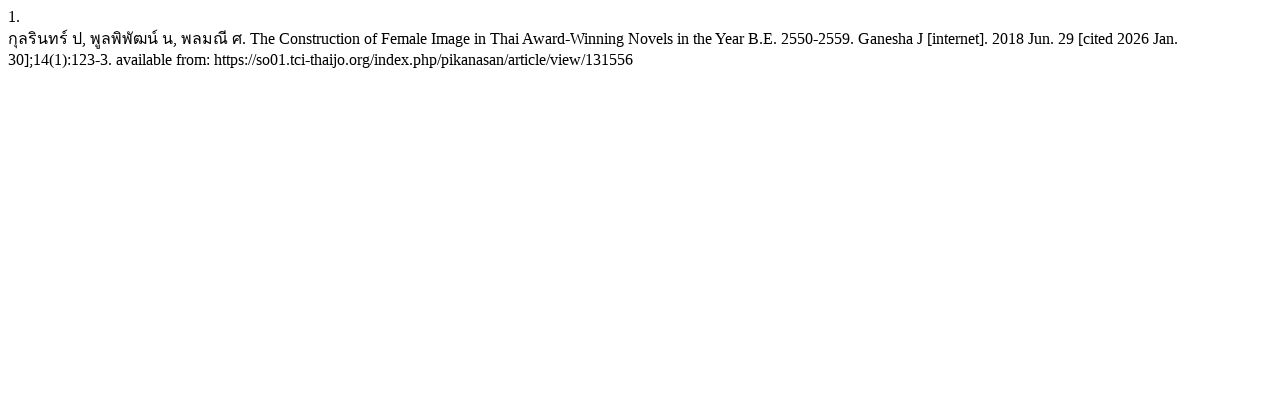

--- FILE ---
content_type: text/html; charset=UTF-8
request_url: https://so01.tci-thaijo.org/index.php/pikanasan/citationstylelanguage/get/vancouver?submissionId=131556&publicationId=10544
body_size: 201
content:
<div class="csl-bib-body">
  <div class="csl-entry"><div class="csl-left-margin">1.</div><div class="csl-right-inline">กุลรินทร์ ป, พูลพิพัฒน์ น, พลมณี ศ. The Construction of Female Image in Thai Award-Winning Novels in the Year B.E. 2550-2559. Ganesha J [internet]. 2018 Jun. 29 [cited 2026 Jan. 30];14(1):123-3. available from: https://so01.tci-thaijo.org/index.php/pikanasan/article/view/131556</div></div>
</div>